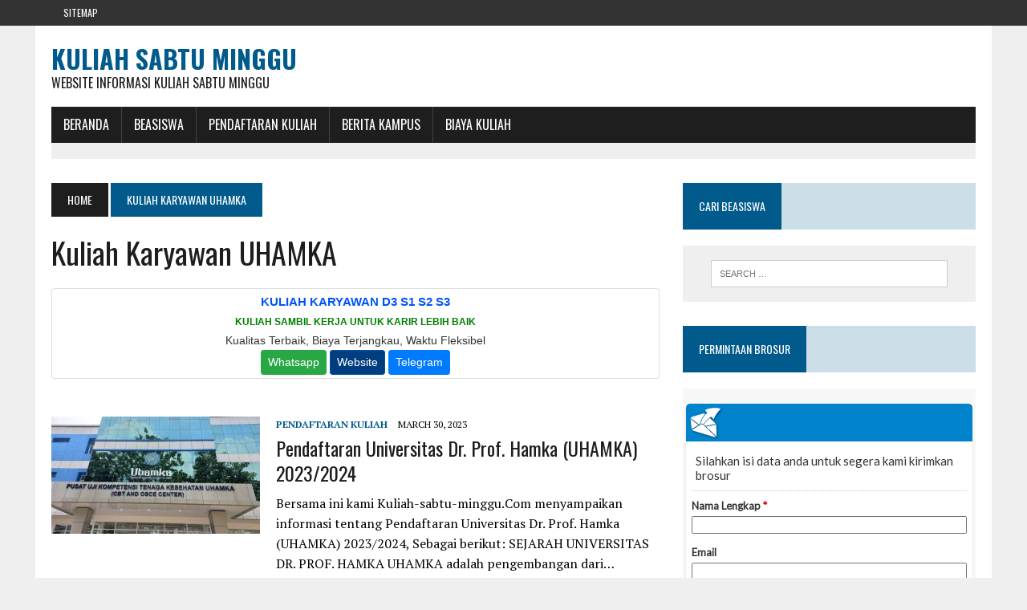

--- FILE ---
content_type: text/html; charset=utf-8
request_url: https://www.emailmeform.com/builder/forms/detect_unsupported_browser?callback=jQuery18305830153070479089_1769738469585&dummy=dummy&_=1769738469708
body_size: -359
content:
"Your browser is not supported by this site, some functions may not work properly. Supported browsers are Firefox 3+, Chrome 4+, Internet Explorer 7+ and Safari 4+."

--- FILE ---
content_type: text/html; charset=utf-8
request_url: https://www.google.com/recaptcha/api2/aframe
body_size: 265
content:
<!DOCTYPE HTML><html><head><meta http-equiv="content-type" content="text/html; charset=UTF-8"></head><body><script nonce="nGMf_Mpd0pNLUK_1gs0rhw">/** Anti-fraud and anti-abuse applications only. See google.com/recaptcha */ try{var clients={'sodar':'https://pagead2.googlesyndication.com/pagead/sodar?'};window.addEventListener("message",function(a){try{if(a.source===window.parent){var b=JSON.parse(a.data);var c=clients[b['id']];if(c){var d=document.createElement('img');d.src=c+b['params']+'&rc='+(localStorage.getItem("rc::a")?sessionStorage.getItem("rc::b"):"");window.document.body.appendChild(d);sessionStorage.setItem("rc::e",parseInt(sessionStorage.getItem("rc::e")||0)+1);localStorage.setItem("rc::h",'1769738470446');}}}catch(b){}});window.parent.postMessage("_grecaptcha_ready", "*");}catch(b){}</script></body></html>

--- FILE ---
content_type: text/javascript; charset=UTF-8
request_url: https://www.emailmeform.com/builder/forms/get_session_id?callback=jQuery18305830153070479089_1769738469584&dummy=dummy&_=1769738469707
body_size: -264
content:
jQuery18305830153070479089_1769738469584('huevmfmt31kiesdhutj64mmj32')